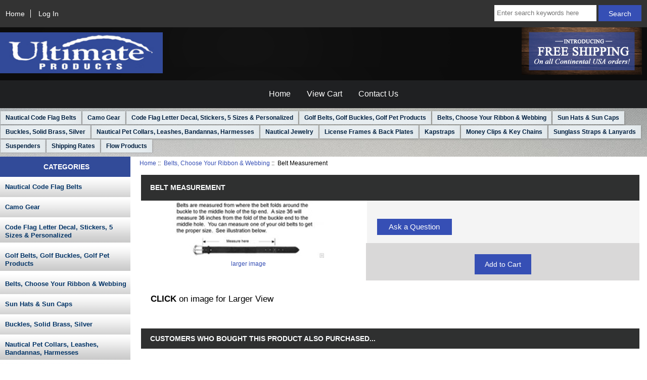

--- FILE ---
content_type: text/html; charset=utf-8
request_url: https://skippersnautical.com/index.php?main_page=product_info&cPath=52&products_id=314
body_size: 25019
content:
<!DOCTYPE html>
<html dir="ltr" lang="en">
  <head>
  <meta charset="utf-8">
  <title>Belt Measurement - $0.00 : Ultimate Hat, Adventurer hats, code flags and nautical styles</title>
  <meta name="keywords" content="Belt Measurement Buckles, Solid Brass, Silver Nautical Pet Collars, Leashes, Bandannas, Harmesses Nautical Jewelry Code Flag Letter Decal, Stickers, 5 Sizes &amp; Personalized Belts, Choose Your Ribbon &amp; Webbing Kapstraps Money Clips & Key Chains Flow Products License Frames & Back Plates Shipping Rates Suspenders Sunglass Straps &amp; Lanyards Sun Hats &amp; Sun Caps Nautical Code Flag Belts Golf Belts, Golf Buckles, Golf Pet Products Camo Gear Adventure, explorer, nautical, hats, caps, Pet Products, Nautical Jewelry, Code Flags, Belts, CoolZones, Kapstraps, Money Clips, Key Chains, License Frames, Back Plates" />
  <meta name="description" content="Ultimate Hat Belt Measurement - &nbsp;CLICK on image for Larger View " />
  <meta name="author" content="Ultimate Hat and Skippers" />
  <meta name="generator" content="shopping cart program by Zen Cart&reg;, https://www.zen-cart.com eCommerce" />

  <meta name="viewport" content="width=device-width, initial-scale=1, user-scalable=yes"/>


  <base href="https://skippersnautical.com/" />
  <link rel="canonical" href="https://skippersnautical.com/index.php?main_page=product_info&amp;products_id=314" />

<link rel="stylesheet" type="text/css" href="includes/templates/responsive_classic/css/stylesheet.css" />
<link rel="stylesheet" type="text/css" href="includes/templates/responsive_classic/css/stylesheet_colors.css" />
<link rel="stylesheet" type="text/css" href="includes/templates/responsive_classic/css/stylesheet_css_buttons.css" />
<link rel="stylesheet" type="text/css" media="print" href="includes/templates/responsive_classic/css/print_stylesheet.css" />
<script src="https://code.jquery.com/jquery-3.5.1.min.js" integrity="sha256-9/aliU8dGd2tb6OSsuzixeV4y/faTqgFtohetphbbj0=" crossorigin="anonymous"></script>
<script type="text/javascript">window.jQuery || document.write(unescape('%3Cscript type="text/javascript" src="includes/templates/responsive_classic/jscript/jquery.min.js"%3E%3C/script%3E'));</script>
<script type="text/javascript">window.jQuery || document.write(unescape('%3Cscript type="text/javascript" src="includes/templates/template_default/jscript/jquery.min.js"%3E%3C/script%3E'));</script>

<script type="text/javascript" src="includes/templates/responsive_classic/jscript/jscript_matchHeight-min.js"></script>
<script type="text/javascript" src="includes/modules/pages/product_info/jscript_textarea_counter.js"></script>
<script>
if (typeof zcJS == "undefined" || !zcJS) {
  window.zcJS = { name: 'zcJS', version: '0.1.0.0' };
}

zcJS.ajax = function (options) {
  options.url = options.url.replace("&amp;", unescape("&amp;"));
  var deferred = jQuery.Deferred(function (d) {
      var securityToken = '215e09fe1313ff01463df6226455f85b';
      var defaults = {
          cache: false,
          type: 'POST',
          traditional: true,
          dataType: 'json',
          timeout: 5000,
          data: jQuery.extend(true,{
            securityToken: securityToken
        }, options.data)
      },
      settings = jQuery.extend(true, {}, defaults, options);
      if (typeof(console.log) == 'function') {
          console.log( settings );
      }

      d.done(settings.success);
      d.fail(settings.error);
      d.done(settings.complete);
      var jqXHRSettings = jQuery.extend(true, {}, settings, {
          success: function (response, textStatus, jqXHR) {
            d.resolve(response, textStatus, jqXHR);
          },
          error: function (jqXHR, textStatus, errorThrown) {
              if (window.console) {
                if (typeof(console.log) == 'function') {
                  console.log(jqXHR);
                }
              }
              d.reject(jqXHR, textStatus, errorThrown);
          },
          complete: d.resolve
      });
      jQuery.ajax(jqXHRSettings);
   }).fail(function(jqXHR, textStatus, errorThrown) {
   var response = jqXHR.getResponseHeader('status');
   var responseHtml = jqXHR.responseText;
   var contentType = jqXHR.getResponseHeader("content-type");
   switch (response)
     {
       case '403 Forbidden':
         var jsonResponse = JSON.parse(jqXHR.responseText);
         var errorType = jsonResponse.errorType;
         switch (errorType)
         {
           case 'ADMIN_BLOCK_WARNING':
           break;
           case 'AUTH_ERROR':
           break;
           case 'SECURITY_TOKEN':
           break;

           default:
             alert('An Internal Error of type '+errorType+' was received while processing an ajax call. The action you requested could not be completed.');
         }
       break;
       default:
        if (jqXHR.status === 200) {
            if (contentType.toLowerCase().indexOf("text/html") >= 0) {
                document.open();
                document.write(responseHtml);
                document.close();
            }
         }
     }
   });

  var promise = deferred.promise();
  return promise;
};
zcJS.timer = function (options) {
  var defaults = {
    interval: 10000,
    startEvent: null,
    intervalEvent: null,
    stopEvent: null

},
  settings = jQuery.extend(true, {}, defaults, options);

  var enabled = new Boolean(false);
  var timerId = 0;
  var mySelf;
  this.Start = function()
  {
      this.enabled = new Boolean(true);

      mySelf = this;
      mySelf.settings = settings;
      if (mySelf.enabled)
      {
          mySelf.timerId = setInterval(
          function()
          {
              if (mySelf.settings.intervalEvent)
              {
                mySelf.settings.intervalEvent(mySelf);
              }
          }, mySelf.settings.interval);
          if (mySelf.settings.startEvent)
          {
            mySelf.settings.startEvent(mySelf);
          }
      }
  };
  this.Stop = function()
  {
    mySelf.enabled = new Boolean(false);
    clearInterval(mySelf.timerId);
    if (mySelf.settings.stopEvent)
    {
      mySelf.settings.stopEvent(mySelf);
    }
  };
};

</script>


<script type="text/javascript">

(function($) {
$(document).ready(function() {

$('#contentMainWrapper').addClass('onerow-fluid');
 $('#mainWrapper').css({
     'max-width': '100%',
     'margin': 'auto'
 });
 $('#headerWrapper').css({
     'max-width': '100%',
     'margin': 'auto'
 });
 $('#navSuppWrapper').css({
     'max-width': '100%',
     'margin': 'auto'
 });


$('.leftBoxContainer').css('width', '');
$('.rightBoxContainer').css('width', '');
$('#mainWrapper').css('margin', 'auto');

$('a[href="#top"]').click(function(){
$('html, body').animate({scrollTop:0}, 'slow');
return false;
});

$(".categoryListBoxContents").click(function() {
window.location = $(this).find("a").attr("href"); 
return false;
});

$('.centeredContent').matchHeight();
$('.specialsListBoxContents').matchHeight();
$('.centerBoxContentsAlsoPurch').matchHeight();
$('.categoryListBoxContents').matchHeight();

$('.no-fouc').removeClass('no-fouc');
});

}) (jQuery);

</script>

<script type="text/javascript">
function popupWindow(url) {
  window.open(url,'popupWindow','toolbar=no,location=no,directories=no,status=no,menubar=no,scrollbars=no,resizable=yes,copyhistory=no,width=100,height=100,screenX=150,screenY=150,top=150,left=150,noreferrer')
}
function popupWindowPrice(url) {
  window.open(url,'popupWindow','toolbar=no,location=no,directories=no,status=no,menubar=no,scrollbars=yes,resizable=yes,copyhistory=no,width=600,height=400,screenX=150,screenY=150,top=150,left=150,noreferrer')
}
</script>


<link rel="stylesheet" type="text/css" href="includes/templates/responsive_classic/css/responsive.css" /><link rel="stylesheet" type="text/css" href="includes/templates/responsive_classic/css/responsive_default.css" />  <script type="text/javascript">document.documentElement.className = 'no-fouc';</script>
  <link rel="stylesheet" type="text/css" href="https://maxcdn.bootstrapcdn.com/font-awesome/4.7.0/css/font-awesome.min.css" />
</head>


<body id="productinfoBody">



<div id="mainWrapper">



<!--bof-header logo and navigation display-->

<div id="headerWrapper">

<!--bof navigation display-->
<div id="navMainWrapper" class="group onerow-fluid">

<div id="navMain">
  <ul class="back">
    <li><a href="https://skippersnautical.com/">Home</a></li>
    <li class="last"><a href="https://skippersnautical.com/index.php?main_page=login">Log In</a></li>

  </ul>
<div id="navMainSearch" class="forward">
     <form name="quick_find_header" action="https://skippersnautical.com/index.php?main_page=advanced_search_result" method="get"><input type="hidden" name="main_page" value="advanced_search_result" /><input type="hidden" name="search_in_description" value="1" /><input type="text" name="keyword" size="6" maxlength="30" style="width: 100px" placeholder="Enter search keywords here" aria-label="Enter search keywords here"  />&nbsp;<input class="cssButton submit_button button  button_search" onmouseover="this.className='cssButtonHover  button_search button_searchHover'" onmouseout="this.className='cssButton submit_button button  button_search'" type="submit" value="Search" /></form></div>
</div>
</div>
<!--eof navigation display-->


<!--bof branding display-->
<div id="logoWrapper" class="group onerow-fluid">

<div id="bannershipping"><img src="includes/templates/theme307/images/freeshipping.png" style="float:right;margin-right:10px;"></div>
    <div id="logo"><a href="https://skippersnautical.com/"><img src="includes/templates/responsive_classic/images/logo.jpg" alt="Powered by Zen Cart :: The Art of E-Commerce" title="Powered by Zen Cart :: The Art of E-Commerce" width="322" height="80" /></a>  </div>
</div>

<!--eof branding display-->
<!--eof header logo and navigation display-->




<!--bof header ezpage links-->
<div id="navEZPagesTop">
  <ul>
    <li><a href="https://skippersnautical.com/index.php?main_page=index">Home</a></li>
    <li><a href="https://skippersnautical.com/index.php?main_page=shopping_cart">View Cart</a></li>
    <li><a href="https://skippersnautical.com/index.php?main_page=contact_us">Contact Us</a></li>
  </ul>
</div>
<!--eof header ezpage links-->
</div>

<div class="bleacher"><!--bof optional categories tabs navigation display-->
<div id="navCatTabsWrapper">
<div id="navCatTabs">
<ul>
  <li><a class="category-top" href="https://skippersnautical.com/index.php?main_page=index&amp;cPath=99">Nautical Code Flag Belts</a> </li>
  <li><a class="category-top" href="https://skippersnautical.com/index.php?main_page=index&amp;cPath=102">Camo Gear</a> </li>
  <li><a class="category-top" href="https://skippersnautical.com/index.php?main_page=index&amp;cPath=7">Code Flag Letter Decal, Stickers, 5 Sizes &amp; Personalized</a> </li>
  <li><a class="category-top" href="https://skippersnautical.com/index.php?main_page=index&amp;cPath=100">Golf Belts, Golf Buckles, Golf Pet Products</a> </li>
  <li><a class="category-top" href="https://skippersnautical.com/index.php?main_page=index&amp;cPath=52"><span class="category-subs-selected">Belts, Choose Your Ribbon &amp; Webbing</span></a> </li>
  <li><a class="category-top" href="https://skippersnautical.com/index.php?main_page=index&amp;cPath=98">Sun Hats &amp;  Sun Caps</a> </li>
  <li><a class="category-top" href="https://skippersnautical.com/index.php?main_page=index&amp;cPath=3">Buckles, Solid Brass, Silver</a> </li>
  <li><a class="category-top" href="https://skippersnautical.com/index.php?main_page=index&amp;cPath=5">Nautical Pet Collars, Leashes, Bandannas, Harmesses</a> </li>
  <li><a class="category-top" href="https://skippersnautical.com/index.php?main_page=index&amp;cPath=6">Nautical Jewelry</a> </li>
  <li><a class="category-top" href="https://skippersnautical.com/index.php?main_page=index&amp;cPath=69">License Frames & Back Plates</a> </li>
  <li><a class="category-top" href="https://skippersnautical.com/index.php?main_page=index&amp;cPath=59">Kapstraps</a> </li>
  <li><a class="category-top" href="https://skippersnautical.com/index.php?main_page=index&amp;cPath=61">Money Clips & Key Chains</a> </li>
  <li><a class="category-top" href="https://skippersnautical.com/index.php?main_page=index&amp;cPath=74">Sunglass Straps &amp; Lanyards</a> </li>
  <li><a class="category-top" href="https://skippersnautical.com/index.php?main_page=index&amp;cPath=75">Suspenders</a> </li>
  <li><a class="category-top" href="https://skippersnautical.com/index.php?main_page=index&amp;cPath=71">Shipping Rates</a> </li>
  <li><a class="category-top" href="https://skippersnautical.com/index.php?main_page=index&amp;cPath=92">Flow Products</a> </li>
</ul>
</div>
</div>
<!--eof optional categories tabs navigation display-->
<div id="contentMainWrapper">


  <div class="col200">
<!--// bof: categories //-->
<div class="leftBoxContainer" id="categories" style="width: 180px">
<h3 class="leftBoxHeading" id="categoriesHeading">Categories</h3>
<div id="categoriesContent" class="sideBoxContent"><ul class="list-links">
<li><a class="category-top" href="https://skippersnautical.com/index.php?main_page=index&amp;cPath=99">Nautical Code Flag Belts</a></li>
<li><a class="category-top" href="https://skippersnautical.com/index.php?main_page=index&amp;cPath=102">Camo Gear</a></li>
<li><a class="category-top" href="https://skippersnautical.com/index.php?main_page=index&amp;cPath=7">Code Flag Letter Decal, Stickers, 5 Sizes &amp; Personalized</a></li>
<li><a class="category-top" href="https://skippersnautical.com/index.php?main_page=index&amp;cPath=100">Golf Belts, Golf Buckles, Golf Pet Products</a></li>
<li><a class="category-top" href="https://skippersnautical.com/index.php?main_page=index&amp;cPath=52"><span class="category-subs-selected">Belts, Choose Your Ribbon &amp; Webbing</span></a></li>
<li><a class="category-top" href="https://skippersnautical.com/index.php?main_page=index&amp;cPath=98">Sun Hats &amp;  Sun Caps</a></li>
<li><a class="category-top" href="https://skippersnautical.com/index.php?main_page=index&amp;cPath=3">Buckles, Solid Brass, Silver</a></li>
<li><a class="category-top" href="https://skippersnautical.com/index.php?main_page=index&amp;cPath=5">Nautical Pet Collars, Leashes, Bandannas, Harmesses</a></li>
<li><a class="category-top" href="https://skippersnautical.com/index.php?main_page=index&amp;cPath=6">Nautical Jewelry</a></li>
<li><a class="category-top" href="https://skippersnautical.com/index.php?main_page=index&amp;cPath=69">License Frames & Back Plates</a></li>
<li><a class="category-top" href="https://skippersnautical.com/index.php?main_page=index&amp;cPath=59">Kapstraps</a></li>
<li><a class="category-top" href="https://skippersnautical.com/index.php?main_page=index&amp;cPath=61">Money Clips & Key Chains</a></li>
<li><a class="category-top" href="https://skippersnautical.com/index.php?main_page=index&amp;cPath=74">Sunglass Straps &amp; Lanyards</a></li>
<li><a class="category-top" href="https://skippersnautical.com/index.php?main_page=index&amp;cPath=75">Suspenders</a></li>
<li><a class="category-top" href="https://skippersnautical.com/index.php?main_page=index&amp;cPath=71">Shipping Rates</a></li>
<li><a class="category-top" href="https://skippersnautical.com/index.php?main_page=index&amp;cPath=92">Flow Products</a></li>

<li><a class="category-links" href="https://skippersnautical.com/index.php?main_page=products_new">New Products ...</a></li>
<li><a class="category-links" href="https://skippersnautical.com/index.php?main_page=featured_products">Featured Products ...</a></li>
<li><a class="category-links" href="https://skippersnautical.com/index.php?main_page=products_all">All Products ...</a></li>
</ul></div></div>
<!--// eof: categories //-->

<!--// bof: whatsnew //-->
<div class="leftBoxContainer" id="whatsnew" style="width: 180px">
<h3 class="leftBoxHeading" id="whatsnewHeading"><a href="https://skippersnautical.com/index.php?main_page=products_new">New Products&nbsp;&nbsp;[more]</a></h3>
<div class="sideBoxContent centeredContent">
  <div class="sideBoxContentItem"><a href="https://skippersnautical.com/index.php?main_page=product_info&amp;cPath=6_44&amp;products_id=189"><img src="images/411S.jpg" alt="Sloop in Shipswheel" title="Sloop in Shipswheel" width="91" height="80" /><br />Sloop in Shipswheel</a><div><span class="productBasePrice">$19.95</span></div></div></div>
</div>
<!--// eof: whatsnew //-->

<!--// bof: information //-->
<div class="leftBoxContainer" id="information" style="width: 180px">
<h3 class="leftBoxHeading" id="informationHeading">Information</h3>
<div id="informationContent" class="sideBoxContent">
<ul class="list-links">
<li><a href="https://skippersnautical.com/index.php?main_page=shippinginfo">Shipping &amp; Returns</a></li>
<li><a href="https://skippersnautical.com/index.php?main_page=privacy">Privacy Notice</a></li>
<li><a href="https://skippersnautical.com/index.php?main_page=conditions">Conditions of Use</a></li>
<li><a href="https://skippersnautical.com/index.php?main_page=contact_us">Contact Us</a></li>
<li><a href="https://skippersnautical.com/index.php?main_page=order_status">Order Status</a></li>
<li><a href="https://skippersnautical.com/index.php?main_page=site_map">Site Map</a></li>
<li><a href="https://skippersnautical.com/index.php?main_page=gv_faq">Gift Certificate FAQ</a></li>
<li><a href="https://skippersnautical.com/index.php?main_page=discount_coupon">Discount Coupons</a></li>
<li><a href="https://skippersnautical.com/index.php?main_page=unsubscribe">Newsletter Unsubscribe</a></li>
</ul>
</div></div>
<!--// eof: information //-->

  </div>


  <div class="col770">

<!-- bof  breadcrumb -->
    <div id="navBreadCrumb">  <a href="https://skippersnautical.com/">Home</a>&nbsp;::&nbsp;
  <a href="https://skippersnautical.com/index.php?main_page=index&amp;cPath=52">Belts, Choose Your Ribbon &amp; Webbing</a>&nbsp;::&nbsp;
Belt Measurement
</div>
<!-- eof breadcrumb -->


<!-- bof upload alerts -->
<!-- eof upload alerts -->

<div class="centerColumn" id="productGeneral">

<!--bof Form start-->
<form name="cart_quantity" action="https://skippersnautical.com/index.php?main_page=product_info&amp;cPath=52&amp;products_id=314&amp;action=add_product" method="post" enctype="multipart/form-data"><input type="hidden" name="securityToken" value="215e09fe1313ff01463df6226455f85b" />
<!--eof Form start-->


<!--bof Category Icon -->
<!--eof Category Icon -->

<!--bof Prev/Next top position -->
<!--eof Prev/Next top position-->

<div id="prod-info-top">
<!--bof Product Name-->
<h1 id="productName" class="productGeneral">Belt Measurement</h1>
<!--eof Product Name-->

<div id="pinfo-left" class="group">
<!--bof Main Product Image -->
<div id="productMainImage" class="centeredContent back">
<script type="text/javascript">
document.write('<a href="javascript:popupWindow(\'https://skippersnautical.com/index.php?main_page=popup_image&amp;pID=314\')"><img src="images/HowToMeasureYourBelt.jpg" alt="Belt Measurement" title="Belt Measurement" width="300" height="113" /><br /><span class="imgLink">larger image</span></a>');
</script>
<noscript>
<a href="https://skippersnautical.com/index.php?main_page=popup_image&amp;pID=314" target="_blank"><img src="images/HowToMeasureYourBelt.jpg" alt="Belt Measurement" title="Belt Measurement" width="300" height="113" /><br /><span class="imgLink">larger image</span></a></noscript>
</div><!--eof Main Product Image-->

<!--bof Additional Product Images -->
 <!--eof Additional Product Images -->
</div>

<div id="pinfo-right" class="group grids">
<!--bof Product Price block -->
<!--bof Product details list  -->
<!--eof Product details list -->

<!-- bof Ask a Question -->
<br>
<span id="productQuestions" class="">
<a href="https://skippersnautical.com/index.php?main_page=ask_a_question&amp;pid=314"><span class="cssButton normal_button button  button_ask_a_question" onmouseover="this.className='cssButtonHover normal_button button  button_ask_a_question button_ask_a_questionHover'" onmouseout="this.className='cssButton normal_button button  button_ask_a_question'">&nbsp;Ask a Question&nbsp;</span></a></span>
<br class="clearBoth">
<br>
<!-- eof Ask a Question -->

<!--bof free ship icon  -->
<!--eof free ship icon  -->
</div>

<div id="cart-box" class="grids">
<!--bof Product Price block -->
<h2 id="productPrices" class="productGeneral">
</h2>
<!--eof Product Price block -->

<!--bof Attributes Module -->
<!--eof Attributes Module -->

<!--bof Quantity Discounts table -->
<!--eof Quantity Discounts table -->

<!--bof Add to Cart Box -->
    <div id="cartAdd">
    <input type="hidden" name="cart_quantity" value="1" /><input type="hidden" name="products_id" value="314" /><input class="cssButton submit_button button  button_in_cart" onmouseover="this.className='cssButtonHover  button_in_cart button_in_cartHover'" onmouseout="this.className='cssButton submit_button button  button_in_cart'" type="submit" value="Add to Cart" />          </div>
<!--eof Add to Cart Box-->
</div>
</div>




<!--bof Product description -->
<div id="productDescription" class="productGeneral biggerText"><p><b><span style="font-size: larger; "><span style="font-family: Arial; ">&nbsp;CLICK</span></span></b><span style="font-size: larger; "><span style="font-family: Arial; "> on image for Larger View</span></span></p></div>
<!--eof Product description -->

<!--bof Prev/Next bottom position -->
<!--eof Prev/Next bottom position -->

<!--bof Reviews button and count-->
<!--eof Reviews button and count -->


<!--bof Product date added/available-->
<!--eof Product date added/available -->

<!--bof Product URL -->
<!--eof Product URL -->

<!--bof also purchased products module-->

<div class="centerBoxWrapper" id="alsoPurchased">
<h2 class="centerBoxHeading">Customers who bought this product also purchased...</h2>
    <div class="centerBoxContentsAlsoPurch" style="width:33%;"><a href="https://skippersnautical.com/index.php?main_page=product_info&amp;products_id=354"><img src="images/belt_lt_cf_kh_pz.jpg" alt="Code Flag on Khaki Webbing, Leather Tip Belt" title="Code Flag on Khaki Webbing, Leather Tip Belt" width="150" height="120" /></a><br /><a href="https://skippersnautical.com/index.php?main_page=product_info&amp;products_id=354">Code Flag on Khaki Webbing, Leather Tip Belt</a></div>
    <div class="centerBoxContentsAlsoPurch" style="width:33%;"><a href="https://skippersnautical.com/index.php?main_page=product_info&amp;products_id=237"><img src="images/TAN, BURG, BROWN LEATHER TIP 500.jpg" alt="Leather Tip Belts / Select Your Embroidery Pattern and Webbing" title="Leather Tip Belts / Select Your Embroidery Pattern and Webbing" width="150" height="82" /></a><br /><a href="https://skippersnautical.com/index.php?main_page=product_info&amp;products_id=237">Leather Tip Belts  /  Select Your Embroidery Pattern and Webbing</a></div>
    <div class="centerBoxContentsAlsoPurch" style="width:33%;"><a href="https://skippersnautical.com/index.php?main_page=product_info&amp;products_id=367"><img src="images/belt_lt_cf_nv_pz.jpg" alt="Code Flag on Navy Webbing, Leather Tip Belt" title="Code Flag on Navy Webbing, Leather Tip Belt" width="150" height="119" /></a><br /><a href="https://skippersnautical.com/index.php?main_page=product_info&amp;products_id=367">Code Flag on Navy Webbing, Leather Tip Belt</a></div>

</div>
<!--eof also purchased products module-->

<!--bof Form close-->
</form>
<!--bof Form close-->
</div>

  </div>



</div>
</div>


<!--bof-navigation display -->
<div id="navSuppWrapper">
<div id="navSupp">
<ul>
<li><a href="https://skippersnautical.com/">Home</a></li>
  <li><a href="https://skippersnautical.com/index.php?main_page=shopping_cart">View Cart</a></li>
  <li><a href="https://skippersnautical.com/index.php?main_page=page&amp;id=5">Shipping & Returns</a></li>
  <li><a href="https://skippersnautical.com/index.php?main_page=login">Log In</a></li>
  <li><a href="https://skippersnautical.com/index.php?main_page=privacy">Privacy Policy</a></li>
  <li><a href="https://skippersnautical.com/index.php?main_page=page&amp;id=2">About Us</a></li>
  <li><a href="https://skippersnautical.com/index.php?main_page=site_map">Site Map</a></li>
</ul>
</div>
</div>
<!--eof-navigation display -->

<!--bof-ip address display -->
<!--eof-ip address display -->

<!--bof-banner #5 display -->
<!--eof-banner #5 display -->

<!--bof- site copyright display -->
<div id="siteinfoLegal" class="legalCopyright">Copyright &copy; 2026 <a href="https://skippersnautical.com/index.php?main_page=index">Ultimate Hat and Skippers</a>. Powered by <a href="https://www.zen-cart.com" rel="noopener noreferrer" target="_blank">Zen Cart</a></div>
<!--eof- site copyright display -->



</div>
<!--bof- banner #6 display -->
<!--eof- banner #6 display -->




 


</body>
</html>


--- FILE ---
content_type: text/css
request_url: https://skippersnautical.com/includes/templates/responsive_classic/css/responsive.css
body_size: 1946
content:
/**
 * responsive.css
 *
 * @package templateSystem
 * @copyright Copyright 2003-2016 Zen Cart Development Team
 * @copyright Portions Copyright 2003 osCommerce
 * @license http://www.zen-cart.com/license/2_0.txt GNU Public License V2.0
 * @author ZCAdditions.com, ZCA Responsive Template Default
 * @version $Id: picaflor-azul Wed Jan 13 18:44:28 2016 -0500 New in v1.5.5 $
 */

/* This is used to re-size images */
img{max-width:100%;height:auto;border:0;}

/* Added for responsive view () */
.leftBoxContainer, .rightBoxContainer {width:auto !important;
}

/* No reason to edit the below pixel calculations */
[class*="col"]{float:left;margin-left:5px;}
.col10{width:10px;}.col20{width:25px;}.col30{width:40px;}.col40{width:55px;}.col50{width:70px;}.col60{width:85px;}.col70{width:100px;}.col80{width:115px;}.col90{width:130px;}.col100{width:145px;}.col110{width:160px;}.col120{width:175px;}.col130{width:190px;}.col140{width:205px;}.col150{width:220px;}.col160{width:235px;}.col170{width:250px;}.col180{width:265px;}.col190{width:280px;}.col200{width:295px;}.col210{width:310px;}.col220{width:325px;}.col230{width:340px;}.col240{width:355px;}.col250{width:370px;}.col260{width:385px;}.col270{width:400px;}.col280{width:415px;}.col290{width:430px;}.col300{width:445px;}.col310{width:460px;}.col320{width:475px;}.col330{width:490px;}.col340{width:505px;}.col350{width:520px;}.col360{width:535px;}.col370{width:550px;}.col380{width:565px;}.col390{width:580px;}.col400{width:595px;}.col410{width:610px;}.col420{width:625px;}.col430{width:640px;}.col440{width:655px;}.col450{width:670px;}.col460{width:685px;}.col470{width:700px;}.col480{width:715px;}.col490{width:730px;}.col500{width:745px;}.col510{width:760px;}.col520{width:775px;}.col530{width:790px;}.col540{width:805px;}.col550{width:820px;}.col560{width:835px;}.col570{width:850px;}.col580{width:865px;}.col590{width:880px;}.col600{width:895px;}.col610{width:910px;}.col620{width:925px;}.col630{width:940px;}.col640{width:955px;}.col650{width:970px;}.col660{width:985px;}.col670{width:1000px;}.col680{width:1015px;}.col690{width:1030px;}.col700{width:1045px;}.col710{width:1060px;}.col720{width:1075px;}.col730{width:1090px;}.col740{width:1105px;}.col750{width:1120px;}.col760{width:1135px;}.col770{width:1150px;}.col780{width:1165px;}.col790{width:1180px;}.col800{width:1195px;}.col810{width:1210px;}.col820{width:1225px;}.col830{width:1240px;}.col840{width:1255px;}.col850{width:1270px;}.col860{width:1285px;}.col870{width:1300px;}.col880{width:1315px;}.col890{width:1330px;}.col900{width:1345px;}.col910{width:1360px;}.col920{width:1375px;}.col930{width:1390px;}.col940{width:1405px;}.col950{width:1420px;}.col960{width:1435px;}.col970{width:1450px;}.col980{width:1465px;}

/* No reason to edit below percentage calculations */
.onerow-fluid{margin:0 auto !important;width:100%;}
.onerow-fluid:before,
.onerow-fluid:after{display:table;content:"";}
.onerow-fluid:after{clear:both;}
.onerow-fluid>[class*="col"]{float:left;margin-left:0.5208%;}
.onerow-fluid>[class*="col"]:first-child{margin-left:0%;margin-right: 0.4208%;}
.onerow-fluid>[class*="col"]:nth-child(3){float:right;margin-right:0;}
.onerow-fluid>.col10{width:0.6826%;}.onerow-fluid>.col20{width:1.7065%;}.onerow-fluid>.col30{width:2.7304%;}.onerow-fluid>.col40{width:3.7543%;}.onerow-fluid>.col50{width:4.7782%;}.onerow-fluid>.col60{width:5.802%;}.onerow-fluid>.col70{width:6.8259%;}.onerow-fluid>.col80{width:7.8498%;}.onerow-fluid>.col90{width:8.8737%;}.onerow-fluid>.col100{width:9.8976%;}.onerow-fluid>.col110{width:10.9215%;}.onerow-fluid>.col120{width:11.9454%;}.onerow-fluid>.col130{width:12.9693%;}.onerow-fluid>.col140{width:13.9932%;}.onerow-fluid>.col150{width:15.0171%;}.onerow-fluid>.col160{width:16.041%;}.onerow-fluid>.col170{width:17.0648%;}.onerow-fluid>.col180{width:18.0887%;}.onerow-fluid>.col190{width:19.1126%;}.onerow-fluid>.col200{width:20.1365%;}.onerow-fluid>.col210{width:21.1604%;}.onerow-fluid>.col220{width:22.1843%;}.onerow-fluid>.col230{width:23.2082%;}.onerow-fluid>.col240{width:24.2321%;}.onerow-fluid>.col250{width:25.256%;}.onerow-fluid>.col260{width:26.2799%;}.onerow-fluid>.col270{width:27.3038%;}.onerow-fluid>.col280{width:28.3276%;}.onerow-fluid>.col290{width:29.3515%;}.onerow-fluid>.col300{width:30.3754%;}.onerow-fluid>.col310{width:31.3993%;}.onerow-fluid>.col320{width:32.4232%;}.onerow-fluid>.col330{width:33.4471%;}.onerow-fluid>.col340{width:34.471%;}.onerow-fluid>.col350{width:35.4949%;}.onerow-fluid>.col360{width:36.5188%;}.onerow-fluid>.col370{width:37.5427%;}.onerow-fluid>.col380{width:38.5666%;}.onerow-fluid>.col390{width:39.5904%;}.onerow-fluid>.col400{width:40.6143%;}.onerow-fluid>.col410{width:41.6382%;}.onerow-fluid>.col420{width:42.6621%;}.onerow-fluid>.col430{width:43.686%;}.onerow-fluid>.col440{width:44.7099%;}.onerow-fluid>.col450{width:45.7338%;}.onerow-fluid>.col460{width:46.7577%;}.onerow-fluid>.col470{width:47.7816%;}.onerow-fluid>.col480{width:48.8055%;}.onerow-fluid>.col490{width:49.8294%;}.onerow-fluid>.col500{width:50.8532%;}.onerow-fluid>.col510{width:51.8771%;}.onerow-fluid>.col520{width:52.901%;}.onerow-fluid>.col530{width:53.9249%;}.onerow-fluid>.col540{width:54.9488%;}.onerow-fluid>.col550{width:55.9727%;}.onerow-fluid>.col560{width:56.9966%;}.onerow-fluid>.col570{width:58.0205%;}.onerow-fluid>.col580{width:59.0444%;}.onerow-fluid>.col590{width:60.0683%;}.onerow-fluid>.col600{width:61.0922%;}.onerow-fluid>.col610{width:62.116%;}.onerow-fluid>.col620{width:63.1399%;}.onerow-fluid>.col630{width:64.1638%;}.onerow-fluid>.col640{width:65.1877%;}.onerow-fluid>.col650{width:66.2116%;}.onerow-fluid>.col660{width:67.2355%;}.onerow-fluid>.col670{width:68.2594%;}.onerow-fluid>.col680{width:69.2833%;}.onerow-fluid>.col690{width:70.3072%;}.onerow-fluid>.col700{width:71.3311%;}.onerow-fluid>.col710{width:72.3549%;}.onerow-fluid>.col720{width:73.3788%;}.onerow-fluid>.col730{width:74.4027%;}.onerow-fluid>.col740{width:75.4266%;}.onerow-fluid>.col750{width:76.4505%;}.onerow-fluid>.col760{width:77.4744%;}.onerow-fluid>.col770{width:78.4983%;}.onerow-fluid>.col780{width:79.5222%;}.onerow-fluid>.col790{width:80.5461%;}.onerow-fluid>.col800{width:81.57%;}.onerow-fluid>.col810{width:82.5939%;}.onerow-fluid>.col820{width:83.6177%;}.onerow-fluid>.col830{width:84.6416%;}.onerow-fluid>.col840{width:85.6655%;}.onerow-fluid>.col850{width:86.6894%;}.onerow-fluid>.col860{width:87.7133%;}.onerow-fluid>.col870{width:88.7372%;}.onerow-fluid>.col880{width:89.7611%;}.onerow-fluid>.col890{width:90.785%;}.onerow-fluid>.col900{width:91.8089%;}.onerow-fluid>.col910{width:92.8328%;}.onerow-fluid>.col920{width:93.8567%;}.onerow-fluid>.col930{width:94.8805%;}.onerow-fluid>.col940{width:95.9044%;}.onerow-fluid>.col950{width:96.9283%;}.onerow-fluid>.col960{width:97.9522%;}.onerow-fluid>.col970{width:98.9761%;}.onerow-fluid>.col980{width:100%;}
.slidernowork {
   display:none!important;
  }
  
@media only screen and (max-width: 1450px) {
  .sliderwork {
   display:none!important;
  }
  .slidernowork {
   display:block!important;
   width:100%!important;
  }
}

